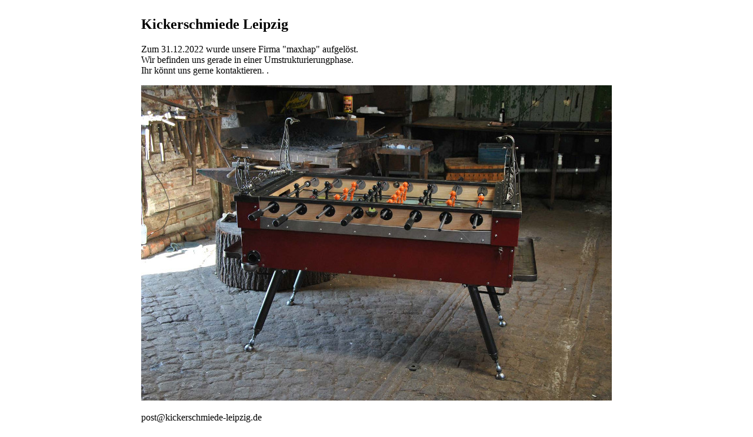

--- FILE ---
content_type: text/html
request_url: http://kickerschmiede-leipzig.de/
body_size: 577
content:
<!DOCTYPE html>
<html lang="en">
<meta charset="UTF-8">
<title>Kickerschmiede Leipzig</title>
<meta name="viewport" content="width=device-width,initial-scale=1">
<body>

<div style="display: flex;align-items: center;justify-content: center;">
    <div>
        <h2>Kickerschmiede Leipzig</h2>

<p>Zum 31.12.2022 wurde unsere Firma "maxhap" aufgelöst. <br>
Wir befinden uns gerade in einer Umstrukturierungphase.<br>
Ihr könnt uns gerne kontaktieren.
.</p>    



<p>

<img src="kicker.jpg" alt="">

</p>

<p>post@kickerschmiede-leipzig.de</p>

</div>

</div>

</body>
</html>